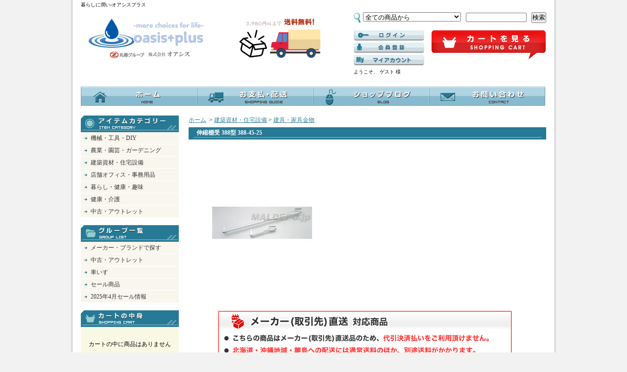

--- FILE ---
content_type: text/html; charset=EUC-JP
request_url: https://oasisuplus.com/?pid=89810866
body_size: 9364
content:
<!DOCTYPE html PUBLIC "-//W3C//DTD XHTML 1.0 Transitional//EN" "http://www.w3.org/TR/xhtml1/DTD/xhtml1-transitional.dtd">
<html xmlns:og="http://ogp.me/ns#" xmlns:fb="http://www.facebook.com/2008/fbml" xmlns:mixi="http://mixi-platform.com/ns#" xmlns="http://www.w3.org/1999/xhtml" xml:lang="ja" lang="ja" dir="ltr">
<head>
<meta http-equiv="content-type" content="text/html; charset=euc-jp" />
<meta http-equiv="X-UA-Compatible" content="IE=edge,chrome=1" />
<title>伸縮棚受 388型 388-45-25</title>
<meta name="Keywords" content="建材 資材 建具 金物 バリアフリー 収納 内装" />
<meta name="Description" content="伸縮棚受 388型 388-45-25" />
<meta name="Author" content="株式会社オアシス" />
<meta name="Copyright" content="株式会社オアシス" />
<meta http-equiv="content-style-type" content="text/css" />
<meta http-equiv="content-script-type" content="text/javascript" />
<link rel="stylesheet" href="https://img06.shop-pro.jp/PA01311/126/css/6/index.css?cmsp_timestamp=20260105165344" type="text/css" />
<link rel="stylesheet" href="https://img06.shop-pro.jp/PA01311/126/css/6/product.css?cmsp_timestamp=20260105165344" type="text/css" />

<link rel="alternate" type="application/rss+xml" title="rss" href="https://oasisuplus.com/?mode=rss" />
<link rel="alternate" media="handheld" type="text/html" href="https://oasisuplus.com/?prid=89810866" />
<link rel="shortcut icon" href="https://img06.shop-pro.jp/PA01311/126/favicon.ico?cmsp_timestamp=20250227174147" />
<script type="text/javascript" src="//ajax.googleapis.com/ajax/libs/jquery/1.7.2/jquery.min.js" ></script>
<meta property="og:title" content="伸縮棚受 388型 388-45-25" />
<meta property="og:description" content="伸縮棚受 388型 388-45-25" />
<meta property="og:url" content="https://oasisuplus.com?pid=89810866" />
<meta property="og:site_name" content="暮らしに潤い-オアシスプラス" />
<meta property="og:image" content="https://img06.shop-pro.jp/PA01311/126/product/89810866.jpg?cmsp_timestamp=20251023060224"/>
<meta property="og:type" content="product" />
<meta property="product:price:amount" content="9910" />
<meta property="product:price:currency" content="JPY" />
<meta property="product:product_link" content="https://oasisuplus.com?pid=89810866" />
<meta name="google-site-verification" content="s0veqF1uAZ45J65NAsK1XuTAIIjLosLiNgTtl_j3enQ" />
<script>
  var Colorme = {"page":"product","shop":{"account_id":"PA01311126","title":"\u66ae\u3089\u3057\u306b\u6f64\u3044-\u30aa\u30a2\u30b7\u30b9\u30d7\u30e9\u30b9"},"basket":{"total_price":0,"items":[]},"customer":{"id":null},"inventory_control":"none","product":{"shop_uid":"PA01311126","id":89810866,"name":"\u4f38\u7e2e\u68da\u53d7 388\u578b 388-45-25","model_number":"117099","stock_num":null,"sales_price":9910,"sales_price_including_tax":9910,"variants":[],"category":{"id_big":1950410,"id_small":13},"groups":[],"members_price":9120,"members_price_including_tax":9120}};

  (function() {
    function insertScriptTags() {
      var scriptTagDetails = [];
      var entry = document.getElementsByTagName('script')[0];

      scriptTagDetails.forEach(function(tagDetail) {
        var script = document.createElement('script');

        script.type = 'text/javascript';
        script.src = tagDetail.src;
        script.async = true;

        if( tagDetail.integrity ) {
          script.integrity = tagDetail.integrity;
          script.setAttribute('crossorigin', 'anonymous');
        }

        entry.parentNode.insertBefore(script, entry);
      })
    }

    window.addEventListener('load', insertScriptTags, false);
  })();
</script>
<script async src="https://zen.one/analytics.js"></script>
</head>
<body>
<meta name="colorme-acc-payload" content="?st=1&pt=10029&ut=89810866&at=PA01311126&v=20260122123034&re=&cn=a91e0826b0f85f85d1c9bf116ae520c7" width="1" height="1" alt="" /><script>!function(){"use strict";Array.prototype.slice.call(document.getElementsByTagName("script")).filter((function(t){return t.src&&t.src.match(new RegExp("dist/acc-track.js$"))})).forEach((function(t){return document.body.removeChild(t)})),function t(c){var r=arguments.length>1&&void 0!==arguments[1]?arguments[1]:0;if(!(r>=c.length)){var e=document.createElement("script");e.onerror=function(){return t(c,r+1)},e.src="https://"+c[r]+"/dist/acc-track.js?rev=3",document.body.appendChild(e)}}(["acclog001.shop-pro.jp","acclog002.shop-pro.jp"])}();</script><div id="wrapper">

<div id="header">

<h1>暮らしに潤い-オアシスプラス</h1>

<p class="logo"><a href="./"><img src="https://img06.shop-pro.jp/PA01311/126/PA01311126.png?cmsp_timestamp=20250227174147" alt="暮らしに潤い-オアシスプラス" /></a></p>

<form action="https://oasisuplus.com/" method="GET">
<input type="hidden" name="mode" value="srh" /><input type="hidden" name="sort" value="n" /><select name="cid">
<option value="">全ての商品から</option>
<option value="1897499,0">機械・工具・DIY</option><option value="1951774,0">農業・園芸・ガーデニング</option><option value="1950410,0">建築資材・住宅設備</option><option value="1950334,0">店舗オフィス・事務用品</option><option value="1949970,0">暮らし・健康・趣味</option><option value="1940276,0">健康・介護</option><option value="2189780,0">中古・アウトレット</option></select>
<input type="text" name="keyword" class="keyword" />
<button type="submit"><span>検索</span></button>
</form>

<div class="member">
<p class="cart"><a href="https://oasisuplus.com/cart/proxy/basket?shop_id=PA01311126&shop_domain=oasisuplus.com">ショッピングカート</a></p>
<ul>
<li class="login"><a href="https://oasisuplus.com/?mode=login&shop_back_url=https%3A%2F%2Foasisuplus.com%2F">ログイン</a></li>
<li class="regist"><a href="#">------</a></li><li class="mypage"><a href="https://oasisuplus.com/?mode=myaccount">マイアカウント</a></li>
</ul>
<p class="member">ようこそ、&nbsp;ゲスト&nbsp;様</p>
</div>


<ul class="global-navi">
<li class="home"><a href="./">ホーム</a></li>
<li class="sk-payment"><a href="https://oasisuplus.com/?mode=sk">支払・配送について</a></li>
<li class="blog"><a href="https://www.maruzen-oasis.jp/category/%e3%82%a4%e3%83%b3%e3%83%95%e3%82%a9%e3%83%a1%e3%83%bc%e3%82%b7%e3%83%a7%e3%83%b3/" target="_blank">オアシスブログ</a></li>
<li class="inq"><a href="https://oasisplus.shop-pro.jp/customer/inquiries/new">お問合せ</a></li>
</ul>

</div>

<div id="container">

<div id="side">



<div class="category">
<h3>カテゴリー</h3>
<ul><li class="txt"><a href="https://oasisuplus.com/?mode=cate&cbid=1897499&csid=0&sort=n">機械・工具・DIY</a></li><li class="txt"><a href="https://oasisuplus.com/?mode=cate&cbid=1951774&csid=0&sort=n">農業・園芸・ガーデニング</a></li><li class="txt"><a href="https://oasisuplus.com/?mode=cate&cbid=1950410&csid=0&sort=n">建築資材・住宅設備</a></li><li class="txt"><a href="https://oasisuplus.com/?mode=cate&cbid=1950334&csid=0&sort=n">店舗オフィス・事務用品</a></li><li class="txt"><a href="https://oasisuplus.com/?mode=cate&cbid=1949970&csid=0&sort=n">暮らし・健康・趣味</a></li><li class="txt"><a href="https://oasisuplus.com/?mode=cate&cbid=1940276&csid=0&sort=n">健康・介護</a></li><li class="txt"><a href="https://oasisuplus.com/?mode=cate&cbid=2189780&csid=0&sort=n">中古・アウトレット</a></li></ul>
</div>
<div class="group">
<h3>グループ</h3>
<ul><li class="txt"><a href="https://oasisuplus.com/?mode=grp&gid=1140500&sort=n">メーカー・ブランドで探す</a></li><li class="txt"><a href="https://oasisuplus.com/?mode=grp&gid=1141280&sort=n">中古・アウトレット</a></li><li class="txt"><a href="https://oasisuplus.com/?mode=grp&gid=1340850&sort=n">車いす</a></li><li class="txt"><a href="https://oasisuplus.com/?mode=grp&gid=2954386&sort=n">セール商品</a></li><li class="txt"><a href="https://oasisuplus.com/?mode=grp&gid=3069061&sort=n">2025年4月セール情報</a></li></ul>
</div>
<div class="cart">
<h3><a href="https://oasisuplus.com/cart/proxy/basket?shop_id=PA01311126&shop_domain=oasisuplus.com">カートの中身を見る</a></h3>
	<p>カートの中に商品はありません</p>

</div>


<div class="freepage">
<h3>メニュー</h3>
<ul>
<li class="txt"><a href="https://oasisuplus.com/?mode=sk#info">会社概要</a></li><li class="txt"><a href="https://oasisuplus.com/?mode=sk">支払・配送について</a></li><li class="txt"><a href="https://oasisplus.shop-pro.jp/customer/inquiries/new">お問合せ</a></li><li class="txt"><a href="https://oasisuplus.com/?mode=f1">運営サイトのご案内</a></li><li class="txt"><a href="https://oasisuplus.com/?mode=f2">サイトマップ</a></li><li class="txt"><a href="https://oasisuplus.com/?mode=f5">公団流し・調理台・ガス台 特集</a></li><li class="txt"><a href="https://oasisuplus.com/?mode=f7">洗面台・洗面化粧台 特集</a></li><li class="txt"><a href="https://oasisuplus.com/?mode=f8">簡易水洗便座・便器 特集</a></li><li class="txt"><a href="https://oasisuplus.com/?mode=f10">石油給湯器・ボイラー特設ページ</a></li><li class="txt"><a href="https://oasisuplus.com/?mode=f11">GSユアサバッテリーお問合せフォーム</a></li></ul>
</div>


<div class="seller">
<h3>売れ筋商品</h3>
<div>
<ul>
<li class="type1">
<span class="num">No.1</span>
<a href="?pid=89819269"><img src="https://img06.shop-pro.jp/PA01311/126/product/89819269_th.jpg?cmsp_timestamp=20250714132312" />兼用釜用ロストル (厚)</a>
<span class="price">
3,230円(税込)</span></li>
<li class="type2">
<span class="num">No.2</span>
<a href="?pid=179197506"><img src="https://img06.shop-pro.jp/PA01311/126/product/179197506_th.jpg?cmsp_timestamp=20250408052801" />フレイムストーブ L OF-BFL 災害時への備えにも</a>
<span class="price">
3,780円(税込)</span></li>
<li class="type2">
<span class="num">No.3</span>
<a href="?pid=89887061"><img src="https://img06.shop-pro.jp/PA01311/126/product/89887061_th.jpg?cmsp_timestamp=20240416174257" />背負刈払機用 オアシス汎用肩掛バンド(バンドアッセン)</a>
<span class="price">
4,820円(税込)</span></li>
<li class="type3">
<span class="num">No.4</span>
<a href="?pid=89821885">
ガーデンクーラースターターキット G701</a>
<span class="price">
3,990円(税込)</span></li>
<li class="type3">
<span class="num">No.5</span>
<a href="?pid=165912530">
給湯器用シンプルリモコン M-039SS</a>
<span class="price">
5,980円(税込)</span></li>
<li class="type3">
<span class="num">No.6</span>
<a href="?pid=126369578">
雪っ子ちゃんカンジキ PI-1487</a>
<span class="price">
3,260円(税込)</span></li>
</ul>
</div>
</div>


<!--
-->


	<div class="side_section side_section_cal">
		<div class="side_cal">
			<table class="tbl_calendar">
    <caption>2026年1月</caption>
    <tr>
        <th class="sun">日</th>
        <th>月</th>
        <th>火</th>
        <th>水</th>
        <th>木</th>
        <th>金</th>
        <th class="sat">土</th>
    </tr>
    <tr>
<td></td>
<td></td>
<td></td>
<td></td>
<td class="thu holiday" style="background-color: #fff0f5; color: #000000;">1</td>
<td class="fri">2</td>
<td class="sat" style="background-color: #fff0f5; color: #000000;">3</td>
</tr>
<tr>
<td class="sun" style="background-color: #fff0f5; color: #000000;">4</td>
<td class="mon">5</td>
<td class="tue">6</td>
<td class="wed">7</td>
<td class="thu">8</td>
<td class="fri">9</td>
<td class="sat" style="background-color: #fff0f5; color: #000000;">10</td>
</tr>
<tr>
<td class="sun" style="background-color: #fff0f5; color: #000000;">11</td>
<td class="mon holiday" style="background-color: #fff0f5; color: #000000;">12</td>
<td class="tue">13</td>
<td class="wed">14</td>
<td class="thu">15</td>
<td class="fri">16</td>
<td class="sat" style="background-color: #fff0f5; color: #000000;">17</td>
</tr>
<tr>
<td class="sun" style="background-color: #fff0f5; color: #000000;">18</td>
<td class="mon">19</td>
<td class="tue">20</td>
<td class="wed">21</td>
<td class="thu">22</td>
<td class="fri">23</td>
<td class="sat" style="background-color: #fff0f5; color: #000000;">24</td>
</tr>
<tr>
<td class="sun" style="background-color: #fff0f5; color: #000000;">25</td>
<td class="mon">26</td>
<td class="tue">27</td>
<td class="wed">28</td>
<td class="thu">29</td>
<td class="fri">30</td>
<td class="sat" style="background-color: #fff0f5; color: #000000;">31</td>
</tr>
</table><table class="tbl_calendar">
    <caption>2026年2月</caption>
    <tr>
        <th class="sun">日</th>
        <th>月</th>
        <th>火</th>
        <th>水</th>
        <th>木</th>
        <th>金</th>
        <th class="sat">土</th>
    </tr>
    <tr>
<td class="sun" style="background-color: #fff0f5; color: #000000;">1</td>
<td class="mon">2</td>
<td class="tue">3</td>
<td class="wed">4</td>
<td class="thu">5</td>
<td class="fri">6</td>
<td class="sat" style="background-color: #fff0f5; color: #000000;">7</td>
</tr>
<tr>
<td class="sun" style="background-color: #fff0f5; color: #000000;">8</td>
<td class="mon">9</td>
<td class="tue">10</td>
<td class="wed holiday" style="background-color: #fff0f5; color: #000000;">11</td>
<td class="thu">12</td>
<td class="fri">13</td>
<td class="sat" style="background-color: #fff0f5; color: #000000;">14</td>
</tr>
<tr>
<td class="sun" style="background-color: #fff0f5; color: #000000;">15</td>
<td class="mon">16</td>
<td class="tue">17</td>
<td class="wed">18</td>
<td class="thu">19</td>
<td class="fri">20</td>
<td class="sat" style="background-color: #fff0f5; color: #000000;">21</td>
</tr>
<tr>
<td class="sun" style="background-color: #fff0f5; color: #000000;">22</td>
<td class="mon holiday" style="background-color: #fff0f5; color: #000000;">23</td>
<td class="tue">24</td>
<td class="wed">25</td>
<td class="thu">26</td>
<td class="fri">27</td>
<td class="sat" style="background-color: #fff0f5; color: #000000;">28</td>
</tr>
</table>
		</div>
					<div class="side_cal_memo">
				<center>＝＝営業のご案内＝＝</center><br>
色のついた日はお休みです。<br>
カスタマーセンター<br>
　平日10:00～15：00<br>
　TEL：097-547-7202<br>
　FAX：097-582-1099<br>
　<a href="https://secure.shop-pro.jp/?mode=inq&shop_id=PA01311126" target="_blank">お問合せフォーム</a>
			</div>
			</div>

<div class="qrcode">
<h3>モバイル</h3>
<img src="https://img06.shop-pro.jp/PA01311/126/qrcode.jpg?cmsp_timestamp=20250227174147" />
</div>

<!--
<div class="feed">
<h3>Feed</h3>
<ul>
<li class="rss"><a href="https://oasisuplus.com/?mode=rss">RSS</a></li>
<li class="atom"><a href="https://oasisuplus.com/?mode=atom">ATOM</a></li>
</ul>
</div>
-->

<!-- 関連ECサイトバナー表示

当社の姉妹サイトです。<br>
<a href="http://store.shopping.yahoo.co.jp/oasisu/" target="_blank"><img src="https://secure01.blue.shared-server.net/www.oasisu.co.jp/oasisuplus/imgs/op_ys_200x60.png" width="200" height="60" alt=""/></a><br>

<a href="http://store.shopping.yahoo.co.jp/oasis-happylife/" target="_blank"><img src="https://secure01.blue.shared-server.net/www.oasisu.co.jp/oasisuplus/imgs/hl_ys_200x60.png" width="200" height="60" alt=""/></a><br>

<a href="http://www.rakuten.ne.jp/gold/oasisu/" target="_blank"><img src="https://secure01.blue.shared-server.net/www.oasisu.co.jp/oasisuplus/imgs/rakuten_200x60.png" width="200" height="60" alt=""/></a><br>


	

<img src="https://secure01.blue.shared-server.net/www.oasisu.co.jp/oasisuplus/imgs/sp10x10.gif" width="200" height="30"/><br>


	<!-- 
<a href="http://oasisuplus.com/?mode=f9">アマゾンでもご購入できます</a>
<SCRIPT charset="utf-8" type="text/javascript" src="http://ws-fe.amazon-adsystem.com/widgets/q?rt=tf_mfw&ServiceVersion=20070822&MarketPlace=JP&ID=V20070822%2FJP%2Fumakanet-22%2F8001%2Fa7b2817d-0f65-4ab8-9f9c-9a8d84a3bc08"> </SCRIPT> <NOSCRIPT><A HREF="http://ws-fe.amazon-adsystem.com/widgets/q?rt=tf_mfw&ServiceVersion=20070822&MarketPlace=JP&ID=V20070822%2FJP%2Fumakanet-22%2F8001%2Fa7b2817d-0f65-4ab8-9f9c-9a8d84a3bc08&Operation=NoScript">Amazon.co.jp ウィジェット</A></NOSCRIPT>
 -->


<img src="https://secure01.blue.shared-server.net/www.oasisu.co.jp/oasisuplus/imgs/sp10x10.gif" width="200" height="30"/><br>







</div>

<div id="contents">

  
<div id="inn-box">

	

<ul class="topicpass">
<li><a href="./">ホーム</a></li>
<li>&nbsp;&gt;&nbsp;<a href="?mode=cate&cbid=1950410&csid=0&sort=n">建築資材・住宅設備</a></li><li>&nbsp;&gt;&nbsp;<a href="?mode=cate&cbid=1950410&csid=13&sort=n">建具・家具金物</a></li></ul>

	

<form name="product_form" method="post" action="https://oasisuplus.com/cart/proxy/basket/items/add">
	
<h2>伸縮棚受 388型 388-45-25</h2>


<div class="images">
<script language="javascript">
<!--
function Imgche(ado)
{
if(document.images)document.outside.src = ado;
}
//-->
</script>
      <img src="https://img06.shop-pro.jp/PA01311/126/product/89810866.jpg?cmsp_timestamp=20251023060224" name="outside" />
  </div>



<div class="exp">
<center><img src="https://secure01.blue.shared-server.net/www.oasisu.co.jp/extpic/banner/tyokusou.gif" alt="メーカー直送"></center><br><br><table cellpadding=5 cellspacing=1 style="font-size:10pt;width:650px;background:#666;text-align:left;"><tr><td colspan=2 align="center" style="background-image:linear-gradient(#ffd700,#ffa500);padding:3px"><b>伸縮棚受 388型 388-45-25</b></td></tr><tr><td align="center" style="background:#eee;width:150px;padding:1px">商品番号</td><td style='background:#fff'>　117099</td></tr></table><table cellspacing=1 cellpadding=4><tr><td><br>不要なときは折りたためる、便利な棚が作れます。<br><br>サイズ：伸長時L＝275.9、折りたたみ時L＝168(388-30-25)　<br>サイズ：伸長時L＝430.8、折りたたみ時L＝258.5(388-45-25)</td></tr></table><br><img src=https://secure01.blue.shared-server.net/www.oasisu.co.jp/extpic/118000/117099_2.jpg alt="伸縮棚受 388型 388-45-25"><br><br><br><center><img src="https://secure01.blue.shared-server.net/www.oasisu.co.jp/extpic/banner/tyokusou.gif" alt="メーカー直送"><br><br><div style="color:#fff;font-size:10pt;line-height:150%;padding:5px;margin-bottom:5px;background:#f00;font-weight:bold;text-align:left"><div style="border-bottom:1px solid #fff">注文について注意事項</div><div style="padding:10px">メーカー(提携先)からの直送となります。稀ではございますが欠品時は変動する場合もございますので、正確な納期はご注文の確認メールにてご案内させていただきます。</div></div></center><br><font color=lightgrey>建材 資材 建具 金物 バリアフリー 収納 内装</font>
</div>


<div class="spec">

<table border="0" cellspacing="0" cellpadding="0">
<tr>
<th>型番</th>
<td>117099</td>
</tr>
<tr class="price">
<th>定価</th>
<td>11,000円(税込)</td>
</tr>
<tr class="sales">
<th>販売価格</th>
<td>
9,910円(税込)

 </td>
</tr>

<tr>
<th>購入数</th>
<td><input type="text" name="product_num" value="1" />
<span class="unit"></span>
<ul class="init">
<li><a href="javascript:f_change_num2(document.product_form.product_num,'1',1,null);"><img src="https://img.shop-pro.jp/tmpl_img/33/0101_init_up.gif" /></a></li>
<li><a href="javascript:f_change_num2(document.product_form.product_num,'0',1,null);"><img src="https://img.shop-pro.jp/tmpl_img/33/0101_init_down.gif" /></a></li>
</ul></td>
</tr>





<div style="padding: 15px;">
</div>

</table>






<ul class="btn">

<li class="stock_error" style="font-weight:bold;color:red;padding:0;background:none;height:auto;display:none;width:auto;margin-bottom:10px;"></li>


<li class="cart disable_cartin">
<button type="submit"><span>カートに入れる</span></button>
</li>

	

	
	
	

<li class="teach"><a href="mailto:?subject=%E3%80%90%E6%9A%AE%E3%82%89%E3%81%97%E3%81%AB%E6%BD%A4%E3%81%84-%E3%82%AA%E3%82%A2%E3%82%B7%E3%82%B9%E3%83%97%E3%83%A9%E3%82%B9%E3%80%91%E3%81%AE%E3%80%8C%E4%BC%B8%E7%B8%AE%E6%A3%9A%E5%8F%97%20388%E5%9E%8B%20388-45-25%E3%80%8D%E3%81%8C%E3%81%8A%E3%81%99%E3%81%99%E3%82%81%E3%81%A7%E3%81%99%EF%BC%81&body=%0D%0A%0D%0A%E2%96%A0%E5%95%86%E5%93%81%E3%80%8C%E4%BC%B8%E7%B8%AE%E6%A3%9A%E5%8F%97%20388%E5%9E%8B%20388-45-25%E3%80%8D%E3%81%AEURL%0D%0Ahttps%3A%2F%2Foasisuplus.com%2F%3Fpid%3D89810866%0D%0A%0D%0A%E2%96%A0%E3%82%B7%E3%83%A7%E3%83%83%E3%83%97%E3%81%AEURL%0Ahttps%3A%2F%2Foasisuplus.com%2F">この商品を友達に教える</a></li>
<li class="inq"><a href="https://oasisplus.shop-pro.jp/customer/products/89810866/inquiries/new">この商品について問い合わせる</a></li>



<li class="twitter"><a href="https://twitter.com/share" class="twitter-share-button" data-url="https://oasisuplus.com/?pid=89810866" data-text="" data-lang="ja" >ツイート</a>
<script charset="utf-8">!function(d,s,id){var js,fjs=d.getElementsByTagName(s)[0],p=/^http:/.test(d.location)?'http':'https';if(!d.getElementById(id)){js=d.createElement(s);js.id=id;js.src=p+'://platform.twitter.com/widgets.js';fjs.parentNode.insertBefore(js,fjs);}}(document, 'script', 'twitter-wjs');</script></li>


<div class="line-it-button" data-lang="ja" data-type="share-a" data-ver="3"
                         data-color="default" data-size="small" data-count="false" style="display: none;"></div>
                       <script src="https://www.line-website.com/social-plugins/js/thirdparty/loader.min.js" async="async" defer="defer"></script>


<li class="yahoo"><a id="yahoo" href="javascript:void(0);" onclick="javascript:window.open('http://bookmarks.yahoo.co.jp/action/bookmark?t='+encodeURIComponent('伸縮棚受 388型 388-45-25')+'&u='+encodeURIComponent(location.href))">Yahoo!ブックマークに登録する</a></li>


<li class="hatena"><a href="javascript:void(0);" onclick="javascript:window.open('http://b.hatena.ne.jp/add?b2=1&url='+encodeURIComponent(location.href))">はてなブックマークに登録する</a></li>


<!--カラメルアフィリエイト
-->

<!--カラメルお気に入り
<li class="calamel">-->
</li>
</ul>
</div>








<input type="hidden" name="user_hash" value="cbd2d5a764893ad4ebedfae7e5ea6b2f"><input type="hidden" name="members_hash" value="cbd2d5a764893ad4ebedfae7e5ea6b2f"><input type="hidden" name="shop_id" value="PA01311126"><input type="hidden" name="product_id" value="89810866"><input type="hidden" name="members_id" value=""><input type="hidden" name="back_url" value="https://oasisuplus.com/?pid=89810866"><input type="hidden" name="reference_token" value="5ec4c0cf05884585a7de66feea3475af"><input type="hidden" name="shop_domain" value="oasisuplus.com">
</form>



<h3>この商品へのお問合せやレビュー</h3>

</div>
  <div class="pickup">
<h2>ピックアップ商品</h2>
<div class="top-half">
<ul class="product">
<li>
<a href="?pid=109282277">
<img src="https://img06.shop-pro.jp/PA01311/126/product/109282277_th.jpg?cmsp_timestamp=20241030114124" />ツールセット チェストタイプ  ブラック SK36723XBK 67点入り 9.5sq</a>
<span class="price">56,800円(税込)
</span></li>
<li>
<a href="?pid=89887554">
<img src="https://img06.shop-pro.jp/PA01311/126/product/89887554_th.jpg?cmsp_timestamp=20240308172907" />刈払機用チップソー ブラックシャーク φ255x40P</a>
<span class="price">2,360円(税込)
</span></li>
<li>
<a href="?pid=89781631">
<img src="https://img06.shop-pro.jp/PA01311/126/product/89781631_th.jpg?cmsp_timestamp=20240302165544" />軽作業帽 通気孔付 SCL-100A ホワイト</a>
<span class="price">1,640円(税込)
</span></li>
<li>
<a href="?pid=89888208">
<img src="https://img06.shop-pro.jp/PA01311/126/product/89888208_th.jpg?cmsp_timestamp=20240308174343" />『お徳用2枚入×20組』 刈払機用 カルカルチップソー(255-40P)</a>
<span class="price">20,800円(税込)
</span></li>
</ul>
<ul class="product"><li>
<a href="?pid=89973803">
<img src="https://img06.shop-pro.jp/PA01311/126/product/89973803_th.jpg?cmsp_timestamp=20250327195530" />エンジンスターター ジャンプスタート 12V 24V切替式 BMZ-D-22</a>
<span class="price">66,290円(税込)
</span></li>
<li>
<a href="?pid=89818555">
<img src="https://img06.shop-pro.jp/PA01311/126/product/89818555_th.jpg?cmsp_timestamp=20250331195208" />石油給湯器 エコフィール UKB-EF472A(MP) 給湯+追いだき オートタイプ 屋外 前面排気 インターホンリモコン</a>
<span class="price">232,300円(税込)
</span></li>
<li>
<a href="?pid=89804904">
<img src="https://img06.shop-pro.jp/PA01311/126/product/89804904_th.jpg?cmsp_timestamp=20250711192120" />簡易水洗便器 ソフィアシリーズ 手洗い有り 洗浄便座 FZ400-HKB31-(PI・PUW)</a>
<span class="price">133,440円(税込)
</span></li>
<li>
<a href="?pid=89781481">
<img src="https://img06.shop-pro.jp/PA01311/126/product/89781481_th.jpg?cmsp_timestamp=20240302165530" />Dロック シルバー 94×55mm KT-31</a>
<span class="price">700円(税込)
</span></li>
</ul>
<ul class="product"><li>
<a href="?pid=89782124">
<img src="https://img06.shop-pro.jp/PA01311/126/product/89782124_th.jpg?cmsp_timestamp=20251023062123" />どろぼーセンサーII N-1160</a>
<span class="price">3,770円(税込)
</span></li>
<li>
<a href="?pid=89804870">
<img src="https://img06.shop-pro.jp/PA01311/126/product/89804870_th.jpg?cmsp_timestamp=20250612051904" />水洗トイレ 洋風便器 手洗い付き CS370B+SH371BA+TCF2223E （#NW1） ウォシュレット付き ホワイト 洋風 腰</a>
<span class="price">77,800円(税込)
</span></li>
<li>
<a href="?pid=89883874">
<img src="https://img06.shop-pro.jp/PA01311/126/product/89883874_th.jpg?cmsp_timestamp=20250807104802" />土ふるい1.5+土ふるい台セット</a>
<span class="price">12,900円(税込)
</span></li>
<li>
<a href="?pid=136419508">
<img src="https://img06.shop-pro.jp/PA01311/126/product/136419508_th.jpg?cmsp_timestamp=20241022130005" />すっきり手すり クリンディ PN-L80501</a>
<span class="price">43,370円(税込)
</span></li>
</ul>
</div>

<div class="btm-half">
<ul class="product">
<li>
<a href="?pid=164507692">
<img src="https://img06.shop-pro.jp/PA01311/126/product/164507692_th.jpg?cmsp_timestamp=20250527192139" />折りたたみ式 介助型車椅子 AR-032</a>
</li>
<li>
<a href="?pid=176011190">
<img src="https://img06.shop-pro.jp/PA01311/126/product/176011190_th.jpg?cmsp_timestamp=20250408052806" />焚き火用防風幕 ファイアスクリーン OF-BWF</a>
</li>
<li>
<a href="?pid=179197497">
<img src="https://img06.shop-pro.jp/PA01311/126/product/179197497_th.jpg?cmsp_timestamp=20250408052800" />メッシュたき火台 OF-BMESH 収納袋付き</a>
</li>
<li>
<a href="?pid=179197498">
<img src="https://img06.shop-pro.jp/PA01311/126/product/179197498_th.jpg?cmsp_timestamp=20240302165927" />ファイアスター グリルL OF-BFS-L バーベキューコンロ 焚き火台 収納バッグ付き</a>
</li>
<li>
<a href="?pid=179197506">
<img src="https://img06.shop-pro.jp/PA01311/126/product/179197506_th.jpg?cmsp_timestamp=20250408052801" />フレイムストーブ L OF-BFL 災害時への備えにも</a>
</li>
<li>
<a href="?pid=179197513">
<img src="https://img06.shop-pro.jp/PA01311/126/product/179197513_th.jpg?cmsp_timestamp=20250408052802" />ファイアシートG OF-BSTG 約70cm×70cm ハトメ ペグ付き</a>
</li>
<li>
<a href="?pid=89887061">
<img src="https://img06.shop-pro.jp/PA01311/126/product/89887061_th.jpg?cmsp_timestamp=20240416174257" />背負刈払機用 オアシス汎用肩掛バンド(バンドアッセン)</a>
</li>
<li>
<a href="?pid=89826420">
<img src="https://img06.shop-pro.jp/PA01311/126/product/89826420_th.jpg?cmsp_timestamp=20251023055303" />木製踏台 DX 2段 12 ミディアムオーク</a>
</li>
</ul>
<ul class="product"><li>
<a href="?pid=125856776">
<img src="https://img06.shop-pro.jp/PA01311/126/product/125856776_th.jpg?cmsp_timestamp=20241022125707" />マクルウ 最軽量四点杖 アルキメイト Sサイズ AM-01-S-BM</a>
</li>
<li>
<a href="?pid=154994175">
<img src="https://img06.shop-pro.jp/PA01311/126/product/154994175_th.jpg?cmsp_timestamp=20251023055323" />コルクリニューアル階段 段鼻 K-43</a>
</li>
</ul>
</div>
</div>







<script async src="//pagead2.googlesyndication.com/pagead/js/adsbygoogle.js"></script>

<ins class="adsbygoogle"
     style="display:inline-block;width:728px;height:90px"
     data-ad-client="ca-pub-1101483998690944"
     data-ad-slot="5545763717"></ins>
	<!--
<script>
(adsbygoogle = window.adsbygoogle || []).push({});
</script>
-->



</div>

</div>
<div id="footer">
<p class="pagetop"><a href="#header">ページ先頭へ</a></p>
<ul class="footernavi">
<li><a href="./">ホーム</a></li>
<li><a href="https://oasisuplus.com/?mode=sk#payment">支払・配送</a></li>
<li><a href="https://oasisuplus.com/?mode=sk#info">特定商取引法に基づく表記</a></li>
<li><a href="https://oasisuplus.com/?mode=privacy">プライバシーポリシー</a></li>
<li><a href="https://oasisplus.shop-pro.jp/customer/inquiries/new">お問合せ</a></li>
</ul>
<p class="copyright">当社最安値の販売サイト「オアシスプラス本店」へようこそ</p>

</div>

<div id="tab"><a href="http://oasisuplus.com/?mode=f7"></a> 
  </div>

</div><script type="text/javascript" src="https://oasisuplus.com/js/cart.js" ></script>
<script type="text/javascript" src="https://oasisuplus.com/js/async_cart_in.js" ></script>
<script type="text/javascript" src="https://oasisuplus.com/js/product_stock.js" ></script>
<script type="text/javascript" src="https://oasisuplus.com/js/js.cookie.js" ></script>
<script type="text/javascript" src="https://oasisuplus.com/js/favorite_button.js" ></script>
</body></html>

--- FILE ---
content_type: text/css
request_url: https://img06.shop-pro.jp/PA01311/126/css/6/index.css?cmsp_timestamp=20260105165344
body_size: 21189
content:
#gmo_CMSPbar {display: none;}
* {
	margin: 0px;
	padding: 0px;
}
body {
	text-align: center;
	background: #F2F2F2;
}
a {
	color: #3C849C;
}
a:hover {
	text-decoration: none;
}
#wrapper {
	background: url(https://img.shop-pro.jp/tmpl_img/33/0101_wrapper_bg.gif);
	width: 994px;
	margin: 0px auto;
	font-size: 12px;
	text-align: left;
}

#header {
	margin: 0px 0px 20px 22px;
	width: 972px;
	overflow: hidden;
}
#container {
	margin: 0px auto;
	width: 950px;
}
#side {
	float: left;
	width: 200px;
	margin: 0px 0px 20px 0px;
}
#contents {
	width: 730px;
	float: right;
	margin: 0px 0px 20px;
}
#footer {
	margin: 0px auto;
	width: 984px;
	clear: both;
	padding: 0px 0px 20px;
	background: #277A95;
	color: #FFF;
}
#header h1 {
	font-size: 10px;
	line-height: 20px;
	font-weight: normal;
	margin-right: 22px;
}
#header ul {
	margin: 0px;
	padding: 0px;
	list-style-type:none;
	list-style-image:none;
}
#header form {
	text-align: right;
	padding: 5px 22px 5px 20px;
	float: right;
	margin: 0px 0px 10px;
	background: url(https://img.shop-pro.jp/tmpl_img/33/0101_header_search.gif) no-repeat left center;
}
#header form select {
	margin-right: 7px;
	width: 200px;
}
#header form input {
	width: 120px;
	margin-right: 7px;
}

#header p.logo {
	font-size: 14px;
	line-height: 2em;
	font-weight: bold;
	margin: 0px 0px 10px;
	float: left;
}
#header p.logo a {
	text-decoration: none;
}
#header p.logo a:hover {
	text-decoration: underline;
}
#header p.logo a img {
	border-style: none;
}

#header p.cart {
	line-height: 0;
	height: 60px;
	width: 257px;
	text-indent: -9999px;
	clear: right;
	float: right;
	margin: 0px;
}
#header p.cart a {
	display: block;
	height: 100%;
	line-height: normal;
	margin-right: 22px;
	background: url(https://img.shop-pro.jp/tmpl_img/33/0101_header_cart.gif) left;
}
#header p.cart a:hover {
	background: url(https://img.shop-pro.jp/tmpl_img/33/0101_header_cart.gif) right;
}


#header ul.global-navi {
	height: 39px;
	width: 964px;
	clear: both;
}
#header ul.global-navi li {
	float: left;
	height: 39px;
	line-height: 0;
	margin: 0px 0px 0px 0px;
	width: 237px;
	text-indent: -9999px;
}
#header ul.global-navi li a {
	display: block;
	height: 100%;
	line-height: normal;
	background-image: url(https://img.shop-pro.jp/tmpl_img/33/0101_header_globalnavi.gif);
}
#header ul.global-navi li.home a {
	background-position: 0px top;
}
#header ul.global-navi li.sk-payment a {
	background-position: -237px top;
}
#header ul.global-navi li.blog a {
	background-position: -474px top;
}
#header ul.global-navi li.inq a {
	background-position: -711px top;
}
#header ul.global-navi li.home a:hover {
	background-position: 0px bottom;
}
#header ul.global-navi li.sk-payment a:hover {
	background-position: -237px bottom;
}
#header ul.global-navi li.blog a:hover {
	background-position: -474px bottom;
}
#header ul.global-navi li.inq a:hover {
	background-position: -711px bottom;
}
#header div.member {
	margin: 0px 0px 20px;
	float: right;
	clear: right;
	width: 415px;
}
#header div.member ul {
	padding: 0px;
	margin: 0px;

}
#header div.member ul li {
	font-size: 10px;
	line-height: 0;
	height: 22px;
	width: 144px;
	text-indent: -9999px;
	margin: 0px 0px 3px;
}
#header div.member ul li a {
	line-height: normal;
	display: block;
	height: 100%;
}
#header div.member ul li.login a {
	background: url(https://img.shop-pro.jp/tmpl_img/33/0101_header_login.gif);
}
#header div.member ul li.regist a {
	background: url(https://img.shop-pro.jp/tmpl_img/33/0101_header_regist.gif);
}
#header div.member ul li.mypage a {
	background: url(https://img.shop-pro.jp/tmpl_img/33/0101_header_mypage.gif);
}
#header div.member ul li.logout a {
	background: url(https://img.shop-pro.jp/tmpl_img/33/0101_header_logout.gif);
}
#header div.member p.member {
	font-size: 10px;
	line-height: 2em;
	clear: both;
}



#side h3 {
	font-size: 12px;
	clear: both;
	margin: 0px;
	line-height: 34px;
	color: #FFFFFF;
	background: #277A95 url(https://img.shop-pro.jp/tmpl_img/33/0101_side_h3.gif);
	text-indent: 20px;
	height: 34px;
}
.
#side div {
	clear: both;
	margin: 0px 0px 15px;
}
#side div {
	clear: both;
	margin-bottom: 15px;
}
#side div div {
	margin: 0px;
}


#side div ul {
	margin: 0px;
	padding: 0px;
	list-style-type:none;
	list-style-image:none;
}
#side div.category h3 {
	font-size: 10px;
	line-height: 10px;
	background: url(https://img.shop-pro.jp/tmpl_img/33/0101_side_category_h3.gif);
	text-indent: -9999px;
	height: 34px;
}
#side div.category ul li {
	line-height: 0;
	border-bottom: 1px solid #FFF;
}
#side div.category ul li a {
	line-height: 1.4em;
	display: block;
	padding: 4px 2px 4px 20px;
	text-decoration: none;
	color: #333;
	background-color: #F9F6EE;
}
#side div.category ul li a:hover {
	background-color: #F3F9FF;
}
#side div.category ul li a img {
    display: block;
    margin: 0px 0px 2px;
    border-style: none;
    max-width: 100%;
    height: auto;
}
#side div.category ul li.txt a {
	background: #F9F6EE url(https://img.shop-pro.jp/tmpl_img/33/0101_icon_arrow.gif) no-repeat 5px 8px;
}
#side div.category ul li.txt a:hover {
	background: #F3F9FF url(https://img.shop-pro.jp/tmpl_img/33/0101_icon_arrow.gif) no-repeat 5px 8px;
}
#side div.group h3 {
	font-size: 10px;
	line-height: 10px;
	background: url(https://img.shop-pro.jp/tmpl_img/33/0101_side_group_h3.gif);
	text-indent: -9999px;
	height: 34px;
}
#side div.group ul li {
	line-height: 0;
	border-bottom: 1px solid #FFF;
}
#side div.group ul li a {
	line-height: 1.4em;
	display: block;
	padding: 4px 2px 4px 20px;
	text-decoration: none;
	color: #333;
	background-color: #F9F6EE;
}
#side div.group ul li a:hover {
	background-color: #F3F9FF;
}
#side div.group ul li a img {
    display: block;
    margin: 0px 0px 2px;
    border-style: none;
    max-width: 100%;
    height: auto;
}
#side div.group ul li.txt a {
	background: #F9F6EE url(https://img.shop-pro.jp/tmpl_img/33/0101_icon_arrow.gif) no-repeat 5px 8px;
}
#side div.group ul li.txt a:hover {
	background: #F3F9FF url(https://img.shop-pro.jp/tmpl_img/33/0101_icon_arrow.gif) no-repeat 5px 8px;
}
#side div.freepage h3 {
	font-size: 10px;
	line-height: 10px;
	background: url(https://img.shop-pro.jp/tmpl_img/33/0101_side_menu_h3.gif);
	text-indent: -9999px;
	height: 34px;
}
#side div.freepage ul {
	border: 1px solid #A0D8EA;
	padding: 8px 0px;
}
#side div.freepage ul li {
	line-height: 0;
}
#side div.freepage ul li a {
	line-height: 1.4em;
	display: block;
	padding: 4px 2px 4px 20px;
	text-decoration: none;
	background: #FFF url(https://img.shop-pro.jp/tmpl_img/33/0101_icon_arrow.gif) no-repeat 5px 8px;
}
#side div.freepage ul li a:hover {
	background: #EFEFEF url(https://img.shop-pro.jp/tmpl_img/33/0101_icon_arrow.gif) no-repeat 5px 8px;
}
#side div.cart h3 {
	background: url(https://img.shop-pro.jp/tmpl_img/33/0101_side_cart_h3.gif);
	height: 34px;
	font-size: 10px;
	line-height: 10px;
	text-indent: -9999px;
}
#side div.cart h3 a {
	display: block;
	height: 100%;
}
#side div.cart ul {
	background: #F8F8E4;
	padding: 8px;
}

#side div.cart ul li {
	line-height: 1.2em;
	padding: 4px 0px;
	border-bottom: 1px dotted #D4E2EA;
}
#side div.cart ul li a {
	text-decoration: none;
}
#side div.cart ul li a:hover {
	text-decoration: underline;
}
#side div.cart ul li span {
	font-size: 10px;
}
#side div.cart p {
	line-height: 70px;
	text-align: center;
	background: #F8F8E4;
}

/*送料無料表示*/
#side div.cart p.incart_name {
	line-height:1.4;
	text-align:left;
	padding:5px;
}
#side div.cart p.stotal {
	line-height:1.4;
	text-align:right;
	padding:5px;
}
#side div.cart p.total {
	line-height:1.4;
	text-align:right;
	padding:5px;
	border-top:1px dotted #666;
	border-bottom:1px solid #666;
}
#side div.cart ul.postage li {
	color:red;
}

/*送料無料表示ここまで*/

#side div.mailmaga {
	background: #F2F9FB;
	text-align: center;
	padding-bottom: 10px;
}

#side div.mailmaga h3 {
	background: url(https://img.shop-pro.jp/tmpl_img/33/0101_side_mailmaga_h3.gif);
	height: 34px;
	font-size: 10px;
	line-height: 10px;
	text-indent: -9999px;
}
#side div.mailmaga p {
	font-size: 10px;
	line-height: 3em;
}
#side div.manager {
	color: #3C859D;
}
#side div.manager h3 {
	font-size: 10px;
	line-height: 10px;
	background: url(https://img.shop-pro.jp/tmpl_img/33/0101_side_manager_h3.gif);
	text-indent: -9999px;
	height: 34px;
}
#side div.manager h4 {
	font-size: 10px;
	line-height: 1.3em;
	font-weight: bold;
	text-align: center;
	margin: 6px 0px 8px;
	color: #333;
}
#side div.manager div {
	margin: 0px;
	border-right: 1px solid #A0D8EA;
	border-bottom: 1px solid #A0D8EA;
	border-left: 1px solid #A0D8EA;
	padding: 10px 0px;
}
#side div.manager img.photo {
    display: block;
    margin: 0px auto 4px;
    max-width: 90%;
    height: auto;
}
#side div.manager p.memo {
	font-size: 10px;
	line-height: 1.4em;
	margin: 0px 10px;
}
#side div.manager p.blog {
	line-height: 10px;
	font-size: 10px;
	text-indent: -9999px;
	margin: 10px auto 0px;
	height: 29px;
	width: 183px;
}
#side div.manager p.blog a {
	background: url(https://img.shop-pro.jp/tmpl_img/33/0101_side_manager_blog.gif);
	display: block;
	height: 100%;
}

#side div.qrcode h3 {
	font-size: 10px;
	line-height: 10px;
	background: url(https://img.shop-pro.jp/tmpl_img/33/0101_side_mobile_h3.gif);
	text-indent: -9999px;
	height: 34px;
	margin-bottom: 8px;
}
#side div.qrcode img {
	display: block;
	margin: 0px auto;
}
#side div.seller {

}
#side div.seller h3 {
	font-size: 10px;
	line-height: 10px;
	background: url(https://img.shop-pro.jp/tmpl_img/33/0101_side_seller_h3.gif);
	text-indent: -9999px;
	height: 34px;
}
#side div.seller div {
	border: 1px solid #A0D8EA;
	width: 198px;
	overflow: hidden;
}

#side div.seller ul {
	padding: 8px 4px;
}
#side div.seller ul li {
	line-height: 1.2em;
	padding: 2px 0px;
}
#side div.seller ul li a {
	text-decoration: none;
	line-height: 1.4em;
}
#side div.seller ul li a:hover {
	text-decoration: underline;
}
#side div.seller ul li span {
	font: 10px Verdana, Geneva, sans-serif;
	display: block;
	line-height: 1.2em;
}
#side div.seller ul li span.num {
	font-weight: bold;
	color: #FFF;
	background: #999;
	text-align: center;
	width: 50px;
	line-height: 1.4em;
}
#side div.seller ul li span.price {
	color: #666;
}
#side div.seller ul li span.soldout {
	font-weight: bold;
}
#side div.seller ul li.type1 {
	margin: 0px auto 15px;
	width: 180px;
	text-align: center;
}
#side div.seller ul li.type1 img {
	display: block;
	margin: 0px auto 3px;
	border-style: none;
	max-width: 100%;
	height: auto;
}
#side div.seller ul li.type1 span.num {
	width: 180px;
	margin: 0px auto 5px;
}
#side div.seller ul li.type1 span.none {
	height: 118px;
	width: 118px;
	font-family: Verdana, Geneva, sans-serif;
	line-height: 118px;
	background: #FFF;
	border: 1px solid #CCC;
	color: #CCC;
	cursor: pointer;
	margin: 0px auto 3px;
}
#side div.seller ul li.type2 {
	text-align: center;
	float: left;
	width: 92px;
	font-size: 10px;
	margin: 0px 0px 15px;
}
#side div.seller ul li.type2 img {
	display: block;
	margin: 0px auto 3px;
	border-style: none;
	width: 80px;
}
#side div.seller ul li.type2 span.num {
	width: 84px;
	margin: 0px auto 5px;
}
#side div.seller ul li.type2 span.none {
	height: 78px;
	width: 78px;
	font-family: Verdana, Geneva, sans-serif;
	line-height: 78px;
	background: #FFF;
	border: 1px solid #CCC;
	color: #CCC;
	cursor: pointer;
	margin: 0px auto 3px;
}
#side div.seller ul li.type3 {
	padding: 2px 2px 2px 0px;
	clear: both;
	margin: 0px;
	border-top: 1px dotted #D4E2EA;
}
#side div.seller ul li.type3 span.num {
	margin: 0px 5px 2px 0px;
	float: left;
}
#side div.seller ul li.type3 span.price {
	text-align: right;
	clear: both;
}
#side div.seller ul li.type3 span.soldout {
	text-align: right;
	clear: both;
}

#side div.feed {
	background: url(https://img.shop-pro.jp/tmpl_img/33/0101_side_feed.gif);
}
#side div.feed h3 {
	display: none;
}
#side div.feed ul {
	position: relative;
	height: 109px;
}
#side div.feed ul li {
	position: absolute;
	font-size: 10px;
	line-height: 10px;
	text-indent: -9999px;
	top: 79px;
	height: 15px;
	width: 57px;
}
#side div.feed ul li a {
	display: block;
	height: 100%;
}
#side div.feed ul li.rss {
	left: 35px;
}
#side div.feed ul li.atom {
	left: 105px;
}
#side div.recent-trackback h3 {
	font-size: 10px;
	line-height: 10px;
	background: url(https://img.shop-pro.jp/tmpl_img/33/0101_side_tb_h3.gif);
	text-indent: -9999px;
	height: 34px;
}
#side div.recent-trackback dl {
	border: 1px solid #A0D8EA;
	background: #F2F9FB;
	padding: 8px;
}
#side div.recent-trackback dl dt {
	line-height: 1.4em;
}
#side div.recent-trackback dl dd {
	line-height: 1.2em;
	margin-bottom: 6px;
}
#side div.recent-trackback dl dd span.date {
	display: block;
	font: 10px Verdana, Geneva, sans-serif;
}

#contents h2 {
	font-size: 12px;
	line-height: 17px;
	font-weight: bold;
	clear: both;
	padding: 3px 0px 5px 16px;
	margin: 0px 0px 20px;
	color: #FFF;
	background: #277A95 url(https://img.shop-pro.jp/tmpl_img/33/0101_contents_h2.gif) no-repeat left bottom;
	text-align: left;
}
#contents h3 {
	clear: both;
	font-size: 12px;
	font-weight: bold;
	padding: 5px 16px 5px 25px;
	margin: 0px 0px 15px 30px;
	color: #277A95;
	border-bottom: 1px solid #277A95;
	border-left: 4px solid #277A95;
	background: url(https://img.shop-pro.jp/tmpl_img/33/0101_icon_arrow.gif) no-repeat 10px 6px;
	letter-spacing: 0.1em;
}
#contents p {
	line-height: 1.6em;
	margin: 0px 40px 20px;
}
#contents ul {
	line-height: 1.6em;
	margin: 0px 40px 20px;
	list-style-type:none;
	list-style-image:none;
}
#contents ul li {
	background: url(https://img.shop-pro.jp/tmpl_img/33/0101_icon_arrow.gif) no-repeat left 0.4em;
	padding: 0px 0px 0px 15px;
}
#contents p.none {
	font-size: 14px;
	line-height: 200px;
	letter-spacing: 0.1em;
	text-align: center;
}
#contents p.sort {
	text-align: right;
}

#contents ul.topicpass {
	margin: 0 0 5px;
}
#contents ul.topicpass li {
	display: inline;
	margin: 0;
	line-height: 1.5em;
	padding: 0px;
	background-image: none;
}
#contents ul.topicpass li a {
	margin:0;
}
#contents ul.topicpass_product {
	margin: 0px;
}
#contents ul.topicpass_product li {
	display: inline;
	margin: 0px 5px 0px 0px;
	line-height: 1.5em;
	padding: 0px;
	background-image: none;
}
#contents ul.topicpass_product li a {
	margin-left: 5px;
}
#contents ul.product {
	margin: 0px 0px 0px 30px;
	list-style-type:none;
	list-style-image:none;
	clear: both;
}
#contents ul.product li {
	margin: 0px 20px 20px 0px;
	float: left;
	width: 150px;
	text-align: center;
	line-height: 0;
	padding: 0px;
	background-image: none;
}
#contents ul.product li a {
	text-decoration: none;
	line-height: 1.2em;
}
#contents ul.product li a:hover {
	text-decoration: underline;
}
#contents ul.product li a img{
	display: block;
	margin: 0px auto 3px;
	border-style: none;
	max-width: 100%;
	height: auto;
}
#contents ul.product li span {
	display: block;
	text-align: center;
	margin: 0px auto 3px;
	font-size: 10px;
	line-height: 1.2em;
}
#contents ul.product li span.none {
	height: 118px;
	width: 118px;
	font-family: Verdana, Geneva, sans-serif;
	line-height: 118px;
	background: #FFF;
	border: 1px solid #CCC;
	color: #CCC;
}
#contents ul.product li span.exp {
	line-height: 1.3em;
	margin: 0px 7px 3px;
}
#contents ul.product li span.regular {
	font-family: Verdana, Geneva, sans-serif;
	text-decoration: line-through;
	color: #818181;
}
#contents ul.product li span.price {
	font-family: Verdana, Geneva, sans-serif;
	color: #B93E3E;
	font-weight: bold;
}
#contents ul.product li span.soldout {
	font-family: Verdana, Geneva, sans-serif;
	line-height: 1.4em;
	font-weight: bold;
	color: #FFF;
	background: #999;
}
#contents ul.page {
	text-align: center;
	margin: 0px auto 30px;
	clear: both;
	width: 700px;
}
#contents ul.page li {
	list-style-type:none;
	list-style-image:none;
	margin: 0px;
	padding: 0px;
	background-image: none;
	font: 10px Verdana, Geneva, sans-serif;
	display: inline;
}
#contents ul.page li a, #contents ul.page li span {
	display: inline-block;
	padding: 5px 7px;
	text-decoration: none;
	margin: 0px 0px 10px;
}
#contents ul.page li a {
	border: 1px solid #277A95;
	background: #277A95;
	color: #FFF;
}
#contents ul.page li a:hover {
	border: 1px solid #277A95;
	background: #FFF;
	color: #277A95;
}
#contents ul.page li span{
	border: 1px solid #CCC;
	background: #FFF;
	font-weight: bold;
	color: #CCC;
}
#contents dl.posted {
	margin: 0px 40px 20px;
}
#contents dl.posted dt {
	font-size: 10px;
	line-height: 1.6em;
	font-weight: bolder;
}
#contents dl.posted dt span {
	font-family: Verdana, Geneva, sans-serif;
	margin-left: 8px;
}
#contents dl.posted dd {
	line-height: 1.4em;
	margin-bottom: 8px;
}
#contents dl.posted dd a {
	font-weight: bold;
}
#contents dl.posted dd p {
	font-size: 10px;
	color: #666;
	margin: 0px 0px;
}



#contents div.pickup {
	clear: both;
}
#contents div.pickup h2 {
	font-size: 10px;
	line-height: 10px;
	background: url(https://img.shop-pro.jp/tmpl_img/33/0101_pickup_h2.gif);
	text-indent: -9999px;
	height: 41px;
	padding: 0px;
	margin: 0px;
}
#contents div.pickup h2.none {
	display: none;
}
#contents div.pickup div.btm-half ul.product li {
	margin: 0px 10px 20px 0px;
	float: left;
	width: 70px;
	height: 118px;
	text-align: center;
	line-height: 1em;
	padding: 0px;
	background-image: none;
	font-size: 8px;
}
#contents div.pickup div.btm-half ul.product li a img{
	display: block;
	margin: 0px auto 3px;
	border-style: none;
	width: 70px;
}
#contents div.pickup div.btm-half ul.product li span.none {
	height: 68px;
	width: 68px;
	line-height: 68px;
}

#contents div.checkitem {
	clear: both;
	}

#contents div.checkitem h3 {
	background: url("https://img.shop-pro.jp/tmpl_img/33/0101_icon_arrow.gif") no-repeat scroll 10px 6px transparent;
	border-bottom: 1px solid #277A95;
	border-left: 4px solid #277A95;
	clear: both;
	color: #277A95;
	font-size: 12px;
	font-weight: bold;
	letter-spacing: 0.1em;
	margin: 0 0 15px 0;
	padding: 5px 16px 5px 25px;
	}

#contents div.checkitem div.btm-half ul.product li {
	width:70px;
	float: left;
	background-image: none;
	padding: 0;
	margin: 0 10px 20px 0;
	}

#contents div.checkitem div.btm-half ul.product li img.ci_img {
	width:70px;
	border:none;
	}

#contents div.checkitem ul.product {
	line-height: 1.6em;
	list-style-image: none;
	list-style-type: none;
	margin: 0 30px 20px;
	}

#contents div.checkitem ul.product li span {
	display: block;
	font-size: 10px;
	line-height: 1.2em;
	margin: 0 auto 6px;
	text-align: center;
	}

#contents div.checkitem ul.product li span.soldout {
	background: none repeat scroll 0 0 #999999;
	color: #FFFFFF;
	font-family: Verdana,Geneva,sans-serif;
	font-weight: bold;
	line-height: 1.4em;
}

#contents div.checkitem ul.product li span.none {
	background: none repeat scroll 0 0 #FFFFFF;
	border: 1px solid #CCCCCC;
	color: #CCCCCC;
	font-family: Verdana,Geneva,sans-serif;
	line-height: 68px;
	width: 68px;
	height: 68px;
	}

#contents div.checkitem ul.product li a {
	text-decoration:none;
	}

#contents div.checkitem ul.product li a:hover {
	text-decoration:underline;
	}

#footer a {
	color: #FFF;
}

#footer p.pagetop {
	line-height: 10px;
	height: 25px;
	font-size: 10px;
	text-indent: -9999px;
	background: #FFF;
}
#footer p.pagetop a {
	display: block;
	height: 15px;
	background: url(https://img.shop-pro.jp/tmpl_img/33/0101_footer_pagetop.gif);
	width: 64px;
	margin-left: 900px;
}
#footer p.copyright {
	font-size: 10px;
	line-height: 1.4em;
	text-align: center;
}
#footer ul.footernavi {
	line-height: 80px;
	text-align: center;
}
#footer ul.footernavi li {
	display: inline;
	margin: 6px;
}

/* -- side calendar -- */
	.side_cal table {
		width: 196px;
		margin: 0 auto 10px;
		border-collapse: collapse;
		border-spacing: 0;
	}
		.side_cal th, .side_cal td, .side_cal caption {
			height: 24px;
			font-size: 10px;
			text-align: center;
			vertical-align: middle;
			line-height: 24px;
			border-bottom: 1px solid #dadada;
		}
		.side_cal th {
			width: 28px;
		}
		.side_cal_memo {
			margin: 10px 0 20px;
			padding: .5em 10px;
			font-size: 10px;
			line-height: 1.4;
			border: 1px solid #dadada;
		}

/* オリジナルＣＳＳ */

#orsk_20150611 {
	margin-top: 2px;
	margin-right: 2px;
	margin-bottom: 2px;
	margin-left: 30px;
	padding-top: 2px;
	padding-right: 2px;
	padding-bottom: 2px;
	padding-left: 30px;
	line-height: 200%;
	width: 600px;
	font-size: 12px;
	clear: both;
}

/* フリーページbox */
#contents orsk_box1 {
	float: left;
	clear: both;
	padding-left: 0px;
	padding-right: 100px;
	margin-right: 30px;
	left: 10px;
	width: 700px;
}
/* 商品box */
#senmendai_180 {
	width: 180px;
}
/* タブ表示 */
#tab {
width: 40px;/* 最初に表示されるバナーの幅 */
height: 100px;/* バナーの高さ */
background: url http://oasisu.co.jp/oasisuplus/banner/senmenk.jpg no-repeat;/* 画像のURL */
position: fixed;/* バナーを固定します */
right: 0;/* 右から0pxの位置に指定 */
bottom: 100px;/* 下から100pxの位置に指定 */
}
#tab a {/* リンクするエリアをバナー全体に広げる設定 */
display: block;
width: 100%;
height: 100%;
}
#tab:hover {/* カーソルが乗った時の動きを指定 */
width: 200px;/* バナーが伸びた時の幅 */
/* 以下アニメーションの設定 */
-webkit-transition: width ease-in-out 0.5s;
-moz-transition: width ease-in-out 0.5s;
-ms-transition: width ease-in-out 0.5s;
-o-transition: width ease-in-out 0.5s;
transition: width ease-in-out 0.5s;
}
/* オリジナルＣＳＳ終わり */


--- FILE ---
content_type: text/css
request_url: https://img06.shop-pro.jp/PA01311/126/css/6/product.css?cmsp_timestamp=20260105165344
body_size: 7115
content:
#contents div.images {
	margin: 0px 10px 20px 0px;
	float: left;
	text-align: center;
    max-width: 100%;
}
#contents div.images img {
    margin: 0px 20px 10px 0px;
    border-style: none;
    max-width: 100%;
    height: auto;
}
#contents div.images ul {
	list-style-type:none;
	list-style-image:none;
	margin: 0px 0px 20px 0px;
}
#contents div.images ul li {
	width: 70px;
	height: 70px;
	text-align: center;
	margin: 0px 1px 20px 0px;
	float: left;
	background: url(none);
	padding: 0px;
}
#contents div.images ul li img {
	display: inline;
	max-width: 70px;
	max-height: 70px;
	height: auto;
	margin: 0px;
}

#inn-box div.spec {
	margin: 0px 0px 20px;
	clear: both;
}
#inn-box div.spec table {
	margin: 0px 0px 20px;
	border-top: 1px solid #CFCFCF;
	border-left: 1px solid #CFCFCF;
	float: left;
	width: 469px;
}
#inn-box div.spec table th {
	background: #FBF9F6;
	padding: 4px 0px;
	text-align: center;
	font-weight: bold;
	border-right: 1px solid #CFCFCF;
	border-bottom: 1px solid #CFCFCF;
}
#inn-box div.spec table td {
	background: #FFF;
	padding: 4px 5px;
	border-right: 1px solid #CFCFCF;
	border-bottom: 1px solid #CFCFCF;
	vertical-align: middle;
}
#inn-box div.spec table tr td input {
	width: 40px;
	margin-right: 4px;
	float: left;
}
#inn-box div.spec table tr.price td,
#inn-box div.spec table tr.regular td{
	text-decoration: line-through;
	font-family: Verdana, Geneva, sans-serif;
	color: #666;
}
#inn-box div.spec table tr.sales td {
	font-weight: bold;
	color: #B93E3E;
	font-family: Verdana, Geneva, sans-serif;
}
#inn-box div.spec table tr.sales td span {
	display: block;
}
#inn-box div.spec table tr.sales td span.sales {
	color: #B93E3E;
	font-family: Verdana, Geneva, sans-serif;
	margin-bottom: 3px;
}

#inn-box div.spec table tr.sales td span.discount {
	font: 10px/1.4em Verdana, Geneva, sans-serif;
	color: #FFF;
	background: #90C8DA;
	padding: 0px 3px;
	text-align: center;
	margin: 3px 0px 0px;
}
#inn-box div.spec table td span.unit {
	display: block;
	float: left;
	margin-right: 4px;
	line-height: 22px;
	height: 22px;
}

#inn-box div.spec table td ul.init {
	margin: 0px;
	padding: 0px;
	width: 13px;
	height: 22px;
	float: left;
}
#inn-box div.spec table td ul.init li {
	margin: 0px;
	padding: 0px;
	height: 11px;
	width: 13px;
	line-height: 0;
	font-size: 9px;
	background-image: none;
}
#inn-box div.spec table td ul.init li a {
	margin: 0px;
	padding: 0px;
	height: 9px;
	width: 11px;
	line-height: normal;
}
#inn-box div.spec table td ul.init li a img {
	border: 1px solid #FFF;
}

#inn-box div.spec ul.btn {
	margin: 0px;
	list-style-type:none;list-style-image:none;
	width: 230px;
	float: right;
}
#inn-box div.spec ul.btn li {
	background: url(https://img.shop-pro.jp/tmpl_img/33/0101_spec_li.gif) no-repeat left top;
	padding: 0px;
	height: 25px;
	width: 200px;
	margin: 0px 0px 2px;
}
#inn-box div.spec ul.btn li a {
	display: block;
	padding: 0px 0px 0px 24px;
	color: #277A95;
	text-decoration: none;
	height: 21px;
	margin-right: 3px;
	line-height: 21px;
}
#inn-box div.spec ul.btn li.cart {
	margin-bottom: 15px;
	background-image: none;
	height: 48px;
}

#inn-box div.spec ul.btn li.cart button {
	border-style: none;
	padding: 0px;
	width: 199px;
	border-width: 0px;
	cursor: pointer;
	height: 48px;
	background: url(https://img.shop-pro.jp/tmpl_img/33/0101_addcart.gif);
}
#inn-box div.spec ul.btn li.cart button span {
	display: none;
}
#inn-box div.spec ul.btn li.cart p {
	line-height: 30px;
	text-transform: uppercase;
	color: #F00;
	text-align: center;
	width: 196px;
	border: 2px solid #F00;
	margin: 0px;
	font-family: Verdana, Geneva, sans-serif;
	font-weight: bold;
	letter-spacing: 0.2em;
}
#inn-box div.spec ul.btn li.option a {
	background: url(https://img.shop-pro.jp/tmpl_img/33/0101_icon_option.gif) no-repeat 3px center;
}
#inn-box div.spec ul.btn li.quick {
	font-size: 10px;
	line-height: 10px;
	text-indent: -9999px;
	height: 28px;
	background-image: none;
	margin: 0px 0px 15px;
}

#inn-box div.spec ul.btn li.quick a {
	background: url(https://img.shop-pro.jp/tmpl_img/33/0101_spec_quick.gif);
	margin: 0px;
	height: 28px;
	padding: 0px;
}
#inn-box div.spec ul.btn li.cancel a {
	background: url(https://img.shop-pro.jp/tmpl_img/33/0101_icon_cancel.gif) no-repeat 3px center;
}
#inn-box div.spec ul.btn li.teach a {
	background: url(https://img.shop-pro.jp/tmpl_img/33/0101_icon_teach.gif) no-repeat 3px center;
}
#inn-box div.spec ul.btn li.inq a {
	background: url(https://img.shop-pro.jp/tmpl_img/33/0101_icon_inq.gif) no-repeat 3px center;
}
#inn-box div.spec ul.btn li.shopping {
}
#inn-box div.spec ul.btn li.shopping a {
	background: url(https://img.shop-pro.jp/tmpl_img/33/0101_icon_shopping.gif) no-repeat 3px center;
}
#contents div.spec ul.btn li.review {
}
#inn-box div.spec ul.btn li.review a {
	background: url(https://img.shop-pro.jp/tmpl_img/33/0101_icon_review.gif) no-repeat 3px center;
}
#contents div.spec ul.btn li.review_post {
	margin-bottom: 10px;
}
#inn-box div.spec ul.btn li.review_post a {
	background: url(https://img.shop-pro.jp/tmpl_img/33/0101_icon_post.gif) no-repeat 3px center;
}
#inn-box div.spec ul.btn li.calamel {
	background-image: none;
}
#inn-box div.spec ul.btn li.calamel a {
	background: #FFF;
	padding: 0px;
	border-style: none;
}
#contents div.spec ul.btn li.twitter  {
	background: url(https://img.shop-pro.jp/tmpl_img/33/icon_twitter.gif) no-repeat left center;
	padding-left: 20px;
}
#contents div.spec ul.btn li.logpi  {
	background: url(https://img.shop-pro.jp/tmpl_img/33/icon_logpi.gif) no-repeat left center;
	padding-left: 20px;
}
#contents div.spec ul.btn li.logpi a  {
	padding: 0px;
}
#contents div.spec ul.btn li.yahoo  {
	background: url(https://img.shop-pro.jp/tmpl_img/33/icon_y_bookmark.gif) no-repeat left center;
	padding-left: 20px;
}
#contents div.spec ul.btn li.yahoo a  {
	padding: 0px;
}
#contents div.spec ul.btn li.hatena  {
	background: url(https://img.shop-pro.jp/tmpl_img/33/icon_hatena.gif) no-repeat left center;
	margin-bottom: 10px;
	padding-left: 20px;
}
#contents div.spec ul.btn li.hatena a  {
	padding: 0px;
}

#inn-box div.exp {
	margin: 0px 10px 20px 0px;
	line-height: 1.6em;
}

/*商品オプション　表形式*/
#option_tbl {
	border-collapse:collapse;
}
#option_tbl th{
	padding:5px;
}
#inn-box #option_tbl {
	margin-bottom:0;
}
#inn-box #option_tbl td input{
	float:none;
	margin:0 0 5px;
	width:auto;
}
#inn-box #option_tbl th,
#inn-box #option_tbl td.none {
	background:#eee;
}
#inn-box #option_tbl td {
	text-align:center;
}
.stock_zero {
	color:red;
}

/*レビュー */
.reviewlist_datas {
  overflow: hidden;
  zoom: 1;
  margin-bottom: 10px;
}
.icon_star {
  float: left;
  width: 75px;
  overflow: hidden;
}
.icon_star img {
  max-width: inherit;
}
.review_poster li {
  float: left;
  margin-left: 10px;
}
.review_poster li {
  list-style: none;
}
.reviewlist {
  padding-bottom: 15px;
  margin-bottom: 15px;
  border-bottom: 1px dotted #ccc;
}
.review_ttl,
.shopcomment_ttl {
  font-size: 14px;
  font-weight: bold;
  margin-bottom: 10px;
}
.review_img {
  float: right;
  margin: 0 0 10px 10px
}
.reviewlist_content {
  overflow: hidden;
  zoom: 1;
}
.shopcomment {
  margin-top: 10px;
  margin-bottom: 10px;
  background: #eee;
  padding: 15px;
  border-radius: 6px;
}
/*レビュー終わり */